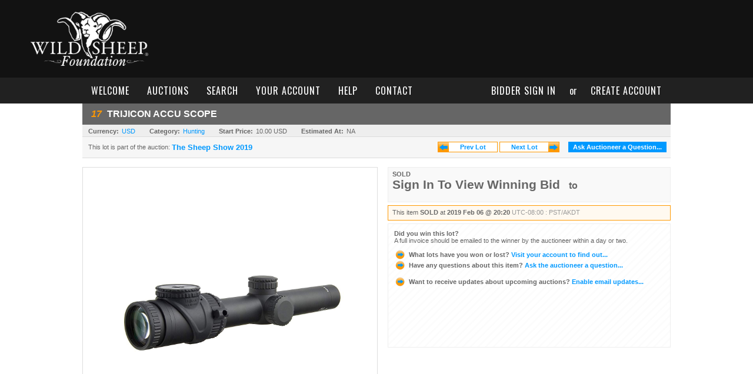

--- FILE ---
content_type: text/html; charset=utf-8
request_url: https://bid.wildsheepfoundation.org/TRIJICON-ACCU-SCOPE_i32362802
body_size: 18060
content:

<!DOCTYPE html PUBLIC "-//W3C//DTD XHTML 1.0 Transitional//EN" "http://www.w3.org/TR/xhtml1/DTD/xhtml1-transitional.dtd">
<html xmlns="http://www.w3.org/1999/xhtml" >
<head><meta name="viewport" content="width=device-width, initial-scale=1, minimum-scale=1, maximum-scale=1" /><link rel="shortcut icon" href="https://wsf.onlinehuntingauctions.com/s/41/graphics/favicon.ico" /><link rel="alternate" type="application/rss+xml" title="WSF World Headquarters Upcoming Auctions Feed" href="https://wsf.onlinehuntingauctions.com/feeds" /><script type="text/javascript">var relpath = "https://wsf.onlinehuntingauctions.com/";</script><link rel="stylesheet" type="text/css" href="https://wsf.onlinehuntingauctions.com/css/c.min.2601190053.css" /><link rel="stylesheet" type="text/css" href="https://wsf.onlinehuntingauctions.com/s/41/css/s.min.2601190053.css" /><script type="text/javascript" src="https://wsf.onlinehuntingauctions.com/js/jquery-1.4.4.min.js"></script><script type="text/javascript" src="https://wsf.onlinehuntingauctions.com/js/c.min.2601190053.js"></script><link rel="stylesheet" type="text/css" href="css/jquery.thickbox.css" />
    <meta id="cphHead_metaDescription" name="description" content="TRIJICON ACCU SCOPE - Wild Sheep Foundation"></meta>
    <meta id="cphHead_metaKeywords" name="keywords" content="TRIJICON ACCU SCOPE, Wild Sheep Foundation, Reno, Nevada, United States, auction, item, lot"></meta>

    <link rel="stylesheet" type="text/css" href="css/jquery.jcarousel.css" />
    <link rel="stylesheet" type="text/css" href="css/jquery.jcarousel.skin.css" />
    <link rel="stylesheet" type="text/css" href="css/jquery.jqzoom.css" />
    <link rel="stylesheet" type="text/css" href="css/pages/item.5.css" />
    <link rel="stylesheet" type="text/css" href="css/lightbox.css" />

    <script src="js/jquery-1.6.min.js" type="text/javascript"></script>

    <script type="text/javascript" src="js/jquery.lightbox.js?show_linkback=false&amp;show_helper_text=false&amp;speed=200&amp;opacity=0.8"></script>
    <script type="text/javascript" src="js/jquery.jcarousel.2601190053.js"></script>
    <script type='text/javascript' src='js/jquery.jqzoom-core.2601190053.js'></script>
    <script type="text/javascript" src="js/pages/auction.2601190053.js"></script>
    <script type="text/javascript" src="js/pages/item.2601190053.js"></script>

    <script src="js/jquery-ui-1.11.3.min.js" type="text/javascript"></script>
    <link rel="stylesheet" type="text/css" href="css\jquery-ui-1.11.3.min.css"/>

    <link rel="canonical" href="https://www.onlinehuntingauctions.com/TRIJICON-ACCU-SCOPE_i32362802" />

    <style type="text/css">
        /*Jquery UI MyAgent CSS*/
        .ui-dialog{
            font-size: 12px;
            text-align:left;
        }
        .ui-dialog input[type=text]{
            width:420px;
        }
        .lblTitle{
            margin-top:7px;
            margin-bottom:2px;
            display:block;
        }
        .lblInfo {
            font-weight: normal;
            display:block;
        }
        .lblError {
            color:red;
            font-weight: normal;
            margin: 5px 0;
            display: block;
        }
        
        .buttons {
            text-align: center;
            margin-top:5px;
        }
        .buttons input{
            margin:5px 25px;
            width:80px;
        }
        #AuctionButlerTitle {
            text-align:center;
            border: 1px rgb(204, 204, 204) solid;
            padding: 5px 5px 10px 5px;
        }
        #AuctionButlerTitle span{
            font-size: 14px;
        }
        #AuctionButlerTitle img{
            vertical-align:middle;
        }
        #manageAuctionButler{
            text-decoration:none;
            color:#09f;
        }
        #manageAuctionButler:hover{
            color:#f90;
        }
        #CreateSavedSearch{
            color:#fff;
            background-color:rgb(0, 166, 81);
            cursor:pointer;
            padding: 0 55px;
            text-decoration:none;
            font-family:sans-serif;
            font-weight:bold;
            font-size:small;
            display:inline-block;
            height: 15px;
            border: solid 1px #ccc;
            border-left:none;
            padding-bottom: 7px;
            padding-top: 9px;
            margin-left: 1px;
        }
        .imgQuestion{
            margin-top: -47px;
            margin-left: 200px;
            float: left;
            cursor:help;
        }

        .p_item-buynow {
            clear: both;
            margin: 0 5px;
            padding: 1em 1.5em;
            border: solid 1px #F90;
            background-color: #FFF9F0;
            color: #666;
            text-align: left;
        }
        .p_item-buynow a {
            background: red;
            color: white;
            padding: 0.6em 1.2em 0.5em;
            margin-top: -0.3em;
            float: right;
            cursor: pointer;
            margin-left: 1em;
            border: 1px solid #999;
            border-radius: 0.2em;
            text-decoration: none;
            font-size: 1.4em;
        }
        .p_item-buynow-quantity {
            font-size: 0.8em;
            font-weight: normal;
        }
        .p_item-buynow-quantity::before {
            content: "x";
            display: inline-block;
            margin: 0 0.25em 0 0.5em;
        }
        .gridView {
            margin: 10px;
            color: #666;
            font-size: 8pt;
            font-weight: normal;
            text-align: right;
            margin-left: 10px;
        }
        .gridView tr td {
            padding: 1px 0px !important;
        }
        .datainfo tr th {
            border-bottom: solid 1px #EEE;
            color: #666;
            font-weight: bold;
            font-size: 8pt;
        }
        .left-padding {
            padding-left: 15px !important;
        }
        .minor-left-padding {
            padding-left: 5px !important;
        }
        .no-right-padding {
            padding-right: 0px !important;
        }
    </style>

    <script type="text/javascript">
        var yt_element, yt_video, yt_videoId, yt_autoload_id;

        var auctionSessionID = "52358";

        var AdjacentItemConfig = new function () {
            this.auctionID = "34575";
            this.auctionSessionID = auctionSessionID;
            this.containerID = "item_sideinfo_nextprev";
            this.commonApiURL = lag.GetCommonApiURL(),
            this.itemCount = "1";
            this.itemID = "32362802";
            this.isMobile = false;
            this.mediaURL = "https://dygtyjqp7pi0m.cloudfront.net/";
            this.showLotNumber = "True";
        }

        var FilterConfig = new function () {
            this.auctionSessionID = auctionSessionID;
        }

        var SiteConfig = new function () {
            this.registrantID = "";
            this.siteID = "41";
        }

        //Initialize JQZoom
        function initJQZoom(){
            $("#jqzoom").jqzoom({zoomType:"standard", zoomWidth:479, zoomHeight: 305, xOffset:7, yOffset: -2, title:false });
        }

        function hideImageYoutubeVideoElements() {
            $("#item_media_main a").hide(); // image

            var videle = $("#item_media_main_video");
            videle[0].pause(); videle.hide();

            if (yt_element) {
                yt_video.pauseVideo();
                yt_element.hide();
            }
        }

        // function called when hover over thumbnail
        function hoverThumbnail(img_md_src, img_lg_src, i)
        {
            hideImageYoutubeVideoElements();

            $("#item_media_main img").attr("src", img_md_src);
            $("#item_media_main a").attr("href", img_lg_src).attr("data-i", i).show();

            //Reinitialize zqzoom on new image
            initJQZoom();
        }
        function hoverMediaThumbnail(url, isYoutube)
        {
            if (!url || !url.length) return;

            hideImageYoutubeVideoElements();

            if (isYoutube == 1) { //1 = youtube, 0 = video url, 2 = uploaded video
                if (yt_videoId != url) { // if not already loaded then load...
                    yt_videoId = url;

                    if (yt_element && yt_video) {
                        yt_video.loadVideoById(url);
                    }
                    else {
                        yt_element = $("#item_media_main .youtube");
                        yt_video = new YT.Player("youtube_player",
                            {
                                width: 250, height: 250, videoId: url,
                                playerVars: { modestbranding: true },
                                events: {
                                    'onReady': function (event) {
                                        yt_video.playVideo();
                                    },
                                    'onStateChange': function (state) {
                                        if (state.data === 0) { // video ended
                                            // restart (loop)
                                            yt_video.seekTo(0);
                                            yt_video.playVideo();
                                        }
                                    }
                                }
                            });
                    }
                }

                yt_element.show();
            }
            else {
                $("#item_media_main_video").attr('src', url).show()[0].play();
            }
        }
        // auto load first video (if it exists)
        function onYouTubeIframeAPIReady()
        {
            // make sure page loaded already
            $(function (){
                // use setTimeout 0 to queue function call after general initialization
                setTimeout(function() { hoverMediaThumbnail(yt_autoload_id, true); }, 1000);
            });
        }
        
        // on tab click change tab and details appropriately
        function changeDetailsTab(name)
        {
            $("#item_details_tabs li").removeClass("active");
            $("#item_details_info > span").css("display", "none");

            $("#item_details_tabs_" + name).addClass("active");
            $("#item_details_info_" + name).css("display", "block");
        }

        // on document ready
        $(function()
        {
            getAdjacentItems(AdjacentItemConfig);
            // show thumbnails section (before initializing carousel)
            // do this instead of just having it visible from the get go
            // because we want style to be applied first otherwise during
            // page load/render layout looks all goofy, and jumps around
            $("#item_media_thumbnails").css("display", "block");

            $("#plhMedia").css("display", "block");

            // initialize thumbnail carousel
            $("#item_media_thumbnails").jcarousel(
            {
                scroll: 1,
                visible: (10)
            });
            
            // initialize jqzoom (on main image)
            // if image src contains 'noimage' (eg. .../noimage_md.jpg) then don't add zoom capability
            var main_image = $("#item_media_main a img");
            if(main_image.attr("src").indexOf("noimage") < 0)
            {
                // a valid image exists so initialize jqzoom on the image
                initJQZoom();
            }
            else
            {
                // a valid image does NOT exist, remove the href for the link on the main image
                $("#item_media_main a").removeAttr("href");
            }

            // click main image to get zoom via thumbnail lightbox event
            $("#item_media_main a").click(function() {
                var i = $(this).attr("data-i");
                $("a.item_media_thumbnail_" + i).trigger("click");
            });

            // show itemsbar
            $(".item_groupbar").show("slow", function(){ $(".item_groupbar .tag").show(); });
            
            // setup find lot number events
            $("#txtFindLot").click(function(e){ this.select(); });
            $("#txtFindLot").keypress(function(e)
            {
                var keyCode = (window.Event)? e.which : e.keyCode;
                if(keyCode==13)
                {
                    FindLot(this.value, null, 52358, 50);
                    return false;
                }
            });
            $("#btnFindLot").click(function()
            {
                FindLot($("#txtFindLot").val(), null, 52358, 50);
            });
            
            // setup search items via keywords events
            $("#txtSearch").click(function(e){ this.select(); });
            $("#txtSearch").keypress(function(e)
            {
                var keyCode = (window.Event)? e.which : e.keyCode;
                if(keyCode==13)
                {
                    SearchItems("https://wsf.onlinehuntingauctions.com/The-Sheep-Show-2019_as52358", "50", "null", $("#txtSearch").val(), $("#ddlSearchCategories").val(), "null", "null", $("#cphBody_ddlSortOrder").val());
                    return false;
                }
            });

            // Load category dropdown list
            getCategoryFilter(FilterConfig);

            function itempage_search() {
                SearchItems(
                    "https://wsf.onlinehuntingauctions.com/The-Sheep-Show-2019_as52358", "50", "null",
                    $("#txtSearch").val(), $("#ddlSearchCategories").val(), "null", "null", $("#cphBody_ddlSortOrder").val());
            }
            $("#btnSearch").click(itempage_search);
            $("#ddlSearchCategories,#cphBody_ddlSortOrder").change(itempage_search);
            
            // setup sort ordering
            $("#cphBody_ddlSortOrder").change(function()
            {
                SortItems("https://wsf.onlinehuntingauctions.com/The-Sheep-Show-2019_as52358", "50", "null", $("#txtSearch").val(), $("#ddlSearchCategories").val(), "null", "null", $("#cphBody_ddlSortOrder").val());
            });

            //If user is logged in load 
            if("".length > 0){
                //Initialize the savedsearch dialog
                $("#Dialog").dialog({ autoOpen: false, resizable: false, width: 450, modal: true });
                $("#Dialog").dialog('option', 'title', 'Auction Butler');

                var SavedSearch = new function () {
                    this.CategoryID = "900000";
                    this.SSID = null;
                    this.MyAgentEnabled = 0;
                }

                var Filters = new function () {
                    this.categoryID = SavedSearch.CategoryID;
                    this.yearID = null;
                    this.auctionSessionTypeID = null;   
                    this.countryLocationID = null;
                    this.auctioneerID = null;
                }

                var SearchConfig = new function () {
                    this.keywords = removeStopWords(removeIllegalChars("TRIJICON ACCU SCOPE"));
                    this.exactKeywords = null;
                    this.isCurrent = 1;
                    this.exactKeywords = 0;
                }

                var savedSearchName = "";
                var btnMyAgentEnabled = "Added To List";
                var btnMyAgentDisabled = "Add To My List";

                $("#btnSubmit").click(function () {
                    $("#Dialog").dialog('close');
                    
                    promptKeywords = removeStopWords(removeIllegalChars($("#txtKeywords").val()));
                    if (promptKeywords.length > 0) {
                        SearchConfig.keywords = promptKeywords;
                        var savedSearchName = generateSavedSearchName("Hunting", SearchConfig.keywords, SearchConfig.exactKeywords).substr(0,150);
                        if(saveSearch(savedSearchName, SavedSearch.SSID, 1, SearchConfig, Filters, SiteConfig, true)){
                            $("#CreateSavedSearch").text(btnMyAgentEnabled);
                            loadSavedSearch();
                        }
                    }
                });

                $("#btnCancel").click( function () {
                    $("#Dialog").dialog('close');
                });

                $("#txtKeywords").keypress(function(e) {
                    if(e.which == 13) {
                        $("#btnSubmit").click();
                    }else{
                        var regex = new RegExp("^[a-zA-Z0-9 :,]+$");
                        var str = String.fromCharCode(!e.charCode ? e.which : e.charCode);
                        if (regex.test(str))
                            return true;
                        else{
                            e.preventDefault();
                            return false;
                        }
                    }
                });

                $("#CreateSavedSearch").click (function () {
                    loadSavedSearch();

                    //If myagent is disabled, check if it exists. If it does, enabled. else, create
                    if (SavedSearch.SSID != null && SavedSearch.MyAgentEnabled == 1) {
                        if(saveSearch(savedSearchName, SavedSearch.SSID, 0, SearchConfig, Filters, SiteConfig, true, false)){
                            $("#CreateSavedSearch").text(btnMyAgentDisabled);
                            SavedSearch.MyAgentEnabled == 0;
                        }
                    }
                    else {
                        if (!$("#Dialog").dialog('isOpen')) {
                            $("#lblCategory").text("Hunting");
                            $("#txtKeywords").val(SearchConfig.keywords);

                            $("#Dialog").dialog('open');
                        }
                    }
                });	    

                function loadSavedSearch(){
                    var arrSavedSearch = loadSavedSearchesItemPage("41", "");
                    if (arrSavedSearch && arrSavedSearch.length) {
                        $.each(arrSavedSearch, function(index, ssVal) {
                            //if the new generated savedsearch keywords and categoryid match an existing savedsearch then savedsearch is enabled.
                            if(ssVal.SearchKeywords == SearchConfig.keywords){
                                //Existing Saved Search was found. populate existing values
                                SavedSearch.SSID = ssVal.SSID;
                                SavedSearch.MyAgentEnabled = ssVal.MyAgentEnabled;
                                SearchConfig.keywords = ssVal.SearchKeywords;
                                Filters.yearID = ssVal.SearchYearID;
                                Filters.auctionSessionTypeID = ssVal.SearchAuctionSessionID;
                                Filters.countryLocationID = ssVal.SearchLocationID;
                                Filters.auctioneerID = ssVal.SearchAuctioneerID;
                                return false;//break loop
                            }
                        });
                    }
                }

                $("#CreateSavedSearch").removeAttr("href");
            }

            $("#ItemNotificationHelpDialog").dialog({ autoOpen: false, resizable: false, width: 450, modal: true });
            $("#ItemNotificationHelpDialog").dialog('option', 'title', 'Lot Closing Notification Information');

            $("#btnClose").click( function () {
                $("#ItemNotificationHelpDialog").dialog('close');
            });

            $(".imgQuestion").click(function(){
                $("#ItemNotificationHelpDialog").dialog('open');
            });

            $("#linkItemSubSettings").attr("href", "account/profile.aspx?m=2&itn=1&returl=" + window.location.href);
        });
    </script>
    <style type="text/css">
        .auction_session_search input[type='text'] { margin-right:3px; }
        .auction_session_search div { margin-bottom:5px; }
        .auction_session_search div:last-child { margin-bottom:0px; }
        .auction_session_search .boxlink { height:22px; padding:4px; font-size:11px; vertical-align:top; }
        .auction_session_search #btnFindLot { width:150px; }
        .auction_session_search #btnSearch { width:79px; }
        .auction_session_search #txtFindLot { width:49px; height:18px; padding:0px 1px; }
        .auction_session_search #txtSearch { width:120px; height:18px; padding:0px 1px; }
        .auction_session_search #ddlSearchCategories { width:208px; }
        .auction_session_search #cphBody_ddlSortOrder { width:208px; margin:5px 0px; }

        a#lightbox-caption-title {
            display: block;
            text-decoration: none !important;
        }
        a#lightbox-caption-title:hover {
            color: #09f !important;
        }
        a#lightbox-caption-title:hover::after {
            background-color: #09f;
        }
        a#lightbox-caption-title::after {
            display: block;
            content: "OPEN FULL SIZE VERSION IN NEW WINDOW";
            margin: .5em .25em 0;
            padding: 0 .25em;
            border-radius: .25em;
            color: #fff;
            background-color: #999;
            font-size: 1.25em;
            text-align: center;
        }
        #item_media_main a, #item_media_main img, .jqZoomPup, #item_media_thumbnails a
        { cursor: pointer; cursor: -webkit-zoom-in; cursor: -moz-zoom-in; cursor: zoom-in; }
        
        .otherdetailsbox {
            margin-top: 15px;
            color: #333;
            background-color: #fff;
            min-height: unset;
            border: .25em solid #f90;
            border-left-width: 2.5em;
            padding: .75em 1em;
            font-size: 1.1em;
            line-height: 1.3;
            font-weight: bold;
        }
        .otherdetailsbox::before {
            content: '';
            float: left;
            background-image: url('graphics/icons/info-circle.png');
            background-repeat: no-repeat;
            background-position: 0 0;
            width: 3em;
            height: 3em;
            margin-left: -3em;
            margin-top: -.5em;
            z-index: 100;
        }

        .p_item-lotassoc {
            display: block;
            border-color: green;
        }

        .itempage-orderindexnum {
            display: inline-block;
            transform: translateY(-0.1em);
            margin-right: 0.5em;
            padding: 0.2em 0.4em;
            border-radius: 0.5em;
            background-color: #666;
            color: #fff;
            font-size: 0.7em;
            font-weight: normal;
        }
        .itempage-orderindexnum::before {
            content: 'SEQ#';
            display: inline-block;
            margin-right: 0.3em;
        }
        .divAuctionMedia{
            max-height: 55px;
        }
    </style>
    <!--[if lte IE 7]>
    <style type="text/css">
        .auction_session_search #btnFindLot { width:150px; }
        .auction_session_search #btnSearch { width:79px; }
    </style>
    <![endif]-->
    
<!--GAnalytics--><script async src='https://www.googletagmanager.com/gtag/js?id=UA-7438559-37&l=gatagDataLayer'></script>
<script>window.gatagDataLayer=window.gatagDataLayer||[]; function gatag(){gatagDataLayer.push(arguments);} gatag('js',new Date());
gatag('set', 'linker', {'domains':[
'wildsheepfoundation.org','liveauctiongroup.com',]});gatag('set', 'linker', {'accept_incoming': true});
gatag('config', 'UA-7438559-37');
gatag('event', 'ViewItem', {'event_category':'www'});</script>
<meta property="og:site_name" content="WSF World Headquarters"></meta><meta property="og:image" content="https://dygtyjqp7pi0m.cloudfront.net/i/34575/32362802_1.jpg?v=8D68CB3BC95C370"></meta><title>
	TRIJICON ACCU SCOPE - WSF World Headquarters
</title></head>
<body>
    <form method="post" action="./TRIJICON-ACCU-SCOPE_i32362802?i=32362802" id="frmMainMaster">
<div class="aspNetHidden">
<input type="hidden" name="__VIEWSTATE" id="__VIEWSTATE" value="lKdnpJ66RA46RHLtlkY+sV6VKrtVUiggu0LhtMkD5Nb97Md+FLSWIBk2S/xiot005GRc3Wh88W9biTJzNTXoJeF1ugYzUtoF0h8p8r7h6gq9ZM+AC+ENU3katwP3mjhjMFXonw==" />
</div>


<script type="text/javascript">
//<![CDATA[
function htip_show(e, htipID, offset) { $(htipID).stop(true,true).css({left:e.pageX-offset,top:e.pageY+10}).animate({opacity:'show'}, 'slow'); }function htip_hide(htipID) { $(htipID).hide(); }//]]>
</script>

<div class="aspNetHidden">

	<input type="hidden" name="__VIEWSTATEGENERATOR" id="__VIEWSTATEGENERATOR" value="6AB857A9" />
	<input type="hidden" name="__EVENTVALIDATION" id="__EVENTVALIDATION" value="zVAMw6S7jXv1vfnqzy0IwDNvJU55QwM5NyFJuT4qznMEi3CZ4J2KvfnK59OIA8/zO52128TVKtUBysLbGK+f5Qlf+v8PXQpCGB19LQv2H2i51lwmkHPJcqpxsXHPe+jU1GjgxIt2NiFMEJbdYXJfvqP6S7WTV7m/VOXxVhR7x3C2YCd7hq5cpW0DZI/w1ZHmk4uLuDYlLSztn6c3+T9yP/xoXqrWFqgj5w1bf/2P1eBkwVixbS9x9ZpAgR+84KMPjh57FIk10VdaHUJfNUHDyt7RwLiGUcPSQgWU41jbOR09Gt09fDhVUJvGc9q5qz1LnT3VJ4L8mmV5LJb32Du69FkVwCQ=" />
</div>
    <div class="s41headercontainer">
        <div id="header">
            <a id="header_logo" href="http://wsf.onlinehuntingauctions.com/"><img src="https://wsf.onlinehuntingauctions.com/s/41/graphics/logo.png" alt="WSF World Headquarters" /></a>
            <ul class="s-header-nav" style="display:none;">
                <li>
                    <a href="https://www.wildsheepfoundation.org/mission-and-programs">MISSION &amp; PROGRAMS</a>
                    <ul>
                        <li>
                            <a href="https://www.wildsheepfoundation.org/mission-and-programs/conservation-programs">CONSERVATION PROGRAMS</a>
                        </li>
                        <li>
                            <a href="https://www.wildsheepfoundation.org/mission-and-programs/youth-programs">EDUCATION PROGRAMS</a>
                        </li>
                        <li>
                            <a href="https://www.wildsheepfoundation.org/mission-and-programs/advocacy">Advocacy</a>
                        </li>
                        <li>
                            <a href="https://www.wildsheepfoundation.org/mission-and-programs/mission-funding">FUNDING OUR MISSION</a>
                        </li>
                        <li>
                            <a href="https://www.wildsheepfoundation.org/mission-and-programs/annual-report">ANNUAL REPORTS</a>
                        </li>
                        <li>
                            <a href="https://www.wildsheepfoundation.org/awards-landing">AWARDS</a>
                        </li>
                        <li>
                            <a href="https://www.wildsheepfoundation.org/awards/conservation-awards">Conservation Awards</a>
                        </li>
                        <li>
                            <a href="https://www.wildsheepfoundation.org/awards/hunting/north-american-awards">Hunting Awards - NA</a>
                        </li>
                        <li>
                            <a href="https://www.wildsheepfoundation.org/awards/hunting/international-awards">Hunting Awards - Int'l </a>
                        </li>
                        <li>
                            <a href="https://www.wildsheepfoundation.org/awards">Hunt Report form</a>
                        </li>
                        <li>
                            <a href="https://www.wildsheepfoundation.org/blog">NEWS</a>
                        </li>
                        <li>
                            <a href="https://www.wildsheepfoundation.org/podcasts">Podcasts</a>
                        </li>
                        <li>
                            <a href="https://www.wildsheepfoundation.org/mission-and-programs/diseaseandseparation">Disease &amp; Separation</a>
                        </li>
                        <li>
                            <a href="https://www.wildsheepfoundation.org/mission-and-programs/wildlife-for-the-21st-century-volvi">Wildlife for the 21st Century</a>
                        </li>
                    </ul>
                </li>
                <li>
                    <a href="https://www.wildsheepfoundation.org/memberships/join-or-renew">JOIN/RENEW</a>
                </li>
                <li>
                    <a href="https://www.wildsheepfoundation.org/support">SUPPORT</a>
                    <ul>
                        <li>
                            <a href="https://www.wildsheepfoundation.org/support/donate">Donate Now</a>
                        </li>
                        <li>
                            <a href="https://www.wildsheepfoundation.org/support/giving-societies">Giving Societies</a>
                        </li>
                        <li>
                            <a href="http://wildsheepfoundation.planningyourlegacy.org/      ">Planned Giving</a>
                        </li>
                        <li>
                            <a href="https://www.wildsheepfoundation.org/memberships">Membership</a>
                        </li>
                        <li>
                            <a href="https://www.wildsheepfoundation.org/memberships/chapters-and-affiliates">Chapters &amp; Affiliates</a>
                        </li>
                        <li>
                            <a href="https://www.wildsheepfoundation.org/memberships/less-1-club">&lt;1 CLUB</a>
                        </li>
                        <li>
                            <a href="https://www.wildsheepfoundation.org/memberships/less-1-iclub">&lt;1 iCLUB</a>
                        </li>
                        <li>
                            <a href="https://www.wildsheepfoundation.org/support/endowment">Endowment</a>
                        </li>
                        <li>
                            <a href="https://www.wildsheepfoundation.org/support/take-one-put-one-back">TAKE ONE - PUT ONE BACK</a>
                        </li>
                        <li>
                            <a href="https://www.wildsheepfoundation.org/support/documents-and-resources">DOCUMENTS &amp; RESOURCES</a>
                        </li>
                    </ul>
                </li>
                <li>
                    <a href="https://www.wildsheepfoundation.org/convention">CONVENTION</a>
                    <ul>
                        <li>
                            <a href="https://www.wildsheepfoundation.org/convention/attendee-registration/">Attendee Registration</a>
                        </li>
                        <li>
                            <a href="https://www.wildsheepfoundation.org/convention/exhibitors">Exhibitors</a>
                        </li>
                        <li>
                            <a href="https://www.wildsheepfoundation.org/convention/auction-catalog">Auctions &amp; Raffles</a>
                        </li>
                        <li>
                            <a href="https://www.wildsheepfoundation.org/convention/sponsors">2020 Sponsors</a>
                        </li>
                        <li>
                            <a href="https://www.wildsheepfoundation.org/photo-contest">Photo Contest </a>
                        </li>
                        <li>
                            <a href="https://www.wildsheepfoundation.org/convention/sponsorship-opportunities/">Sponsorship Opportunities</a>
                        </li>
                        <li>
                            <a href="https://www.wildsheepfoundation.org/2020-awards-presentation">Convention Videos</a>
                        </li>
                    </ul>
                </li>
                <li>
                    <a href="https://www.wildsheepfoundation.org/events">EVENTS</a>
                </li>
                <li>
                    <a href="https://www.wildsheepfoundation.org/about">ABOUT</a>
                    <ul>
                        <li>
                            <a href="https://www.wildsheepfoundation.org/about/hisotry">WSF HISTORY</a>
                        </li>
                        <li>
                            <a href="https://www.wildsheepfoundation.org/about/faqs">FAQs</a>
                        </li>
                        <li>
                            <a href="https://www.wildsheepfoundation.org/about/staff">STAFF</a>
                        </li>
                        <li>
                            <a href="https://www.wildsheepfoundation.org/about/board-of-directors">BOARD OF DIRECTORS</a>
                        </li>
                        <li>
                            <a href="https://www.wildsheepfoundation.org/about/board-of-trustees">BOARD OF TRUSTEES</a>
                        </li>
                        <li>
                            <a href="https://www.wildsheepfoundation.org/about/praboard">PRA BOARD</a>
                        </li>
                        <li>
                            <a href="https://www.wildsheepfoundation.org/about/committees">FY 20-21 COMMITTEES</a>
                        </li>
                        <li>
                            <a href="https://www.wildsheepfoundation.org/about/policies">BYLAWS &amp; POLICIES</a>
                        </li>
                        <li>
                            <a href="https://www.wildsheepfoundation.org/wild-sheep-magazine">Wild Sheep Magazine</a>
                        </li>
                        <li>
                            <a href="https://www.wildsheepfoundation.org/about/documents-and-media">DOCUMENTS AND MEDIA</a>
                        </li>
                    </ul>
                </li>
                <li>
                    <a href="https://www.wildsheepfoundation.org/shop">SHOP</a>
                </li>
            </ul>
            <div style="clear: both;"></div>
		</div>
        <div id="mainmenu">
            <div class="mcontainer">
			<span class="login">
				<a id="lnkLogin" href="https://wsf.onlinehuntingauctions.com/login.aspx?returnurl=https%3a%2f%2fbid.wildsheepfoundation.org%2fitem.aspx%3fi%3d32362802">bidder sign in</a>
					&nbsp;or&nbsp;
					<a id="lnkRegister" href="https://wsf.onlinehuntingauctions.com/register.aspx?returnurl=https%3a%2f%2fbid.wildsheepfoundation.org%2fitem.aspx%3fi%3d32362802">create account</a>
				
			</span>
			<a href="https://wsf.onlinehuntingauctions.com/" class="sepR">welcome</a><a href="https://wsf.onlinehuntingauctions.com/auctionlist.aspx" class="sepR">auctions</a><a href="https://wsf.onlinehuntingauctions.com/search.aspx" class="sepR">search</a><a href="https://wsf.onlinehuntingauctions.com/account/" class="sepR">your account</a><a href="https://wsf.onlinehuntingauctions.com/help.aspx" class="sepR">help</a><a href="https://wsf.onlinehuntingauctions.com/contact.aspx">contact</a>
            </div>
		</div>
    </div>
    <div id="master" class="mcontainer">
		<div id="content">
			
    <div id="p_item" class="p_page_content" itemscope itemtype="http://schema.org/Product">
    <h2 class="breadcrumbs">
        <b>LOT</b>
        <a id="cphBody_hlBreadcrumb_AuctioneerName"></a>&nbsp;&nbsp;/&nbsp;
        <a id="cphBody_hlBreadcrumb_AuctionTitle" title="The Sheep Show 2019" onclick="lag.EmitAnalytics(&#39;ClickAuctionFromItem&#39;)" href="https://wsf.onlinehuntingauctions.com/The-Sheep-Show-2019_as52358">The Sheep Show 2019</a>&nbsp;&nbsp;/&nbsp;
        <a id="cphBody_hlBreadcrumb_ItemTitle" title="TRIJICON ACCU SCOPE" itemprop="url" href="https://wsf.onlinehuntingauctions.com/TRIJICON-ACCU-SCOPE_i32362802">TRIJICON ACCU SCOPE</a>
    </h2>

    
    
    <div id="cphBody_pnlMain">
	
        <div class="pageheading">
            
            <i>17</i>
            <h1 itemprop="name">TRIJICON ACCU SCOPE</h1>
        </div>

        <div class="pageheadingsub">
            <span class="part"><b>Currency:</b><a id="cphBody_hlSubBar_AuctionCurrency" title="Search for items under currency: USD" href="http://www.google.com/finance?q=CURRENCY:USD" target="_blank">USD</a></span>
            <span class="part"><b>Category:</b><a id="cphBody_hlSubBar_ItemCategory" title="Search for items under category: Hunting" href="search.aspx?ca=900000">Hunting</a></span>
            <span class="part"><b>Start Price:</b>10.00 USD</span>
            <span id="cphBody_spanEstimates" class="part"><b>Estimated At:</b>NA</span>
        </div>

        <div class="cmain">
            <div id="item_media_container">
                <div id="item_media_main">
                    <a href="https://dygtyjqp7pi0m.cloudfront.net/i/34575/32362802_1.jpg?v=8D68CB3BC95C370" data-i="1" id="jqzoom"><img class="p-item-media-main-image" itemprop="image" src="https://dygtyjqp7pi0m.cloudfront.net/i/34575/32362802_1.jpg?v=8D68CB3BC95C370" alt="TRIJICON ACCU SCOPE" /></a>
                    <div class="youtube" style="display:none"><div id="youtube_player"></div></div>
                    <video id="item_media_main_video" style="display:none;width:100%;height:100%;background:#000;" controls loop></video>
                </div>
                <ul id="item_media_thumbnails" class="jcarousel-skin-simple" style="display:none;"><li><a class='item_media_thumbnail_1' href="https://dygtyjqp7pi0m.cloudfront.net/i/34575/32362802_1.jpg?v=8D68CB3BC95C370" onmouseover="hoverThumbnail('https://dygtyjqp7pi0m.cloudfront.net/i/34575/32362802_1.jpg?v=8D68CB3BC95C370','https://dygtyjqp7pi0m.cloudfront.net/i/34575/32362802_1.jpg?v=8D68CB3BC95C370', 1);" rel="lightbox-thumbnails" title="17 - TRIJICON ACCU SCOPE"><img src="https://dygtyjqp7pi0m.cloudfront.net/i/34575/32362802_1s.jpg?v=8D68CB3BC95C370" alt="Image 1 : TRIJICON ACCU SCOPE" /></a></li></ul>
            </div> 

            

<div id="item_bidding" itemprop="offers" itemscope itemtype="http://schema.org/Offer">
    

    
    
    

    

    
    
    
        <div id="item_bidding_currentbid">
            <span id="cphBody_cItemBidInfo_lblBidding_Reserve" class="reserve"></span>
            <b class="leadin">SOLD</b><br />
            
            

            <span class="currentbidinfo">
                <span id="cphBody_cItemBidInfo_lblBidding_CurrentBid" class="amount" itemprop="price">Sign In To View Winning Bid</span><span id="cphBody_cItemBidInfo_lblBidding_CurrentBid_Currency" class="currency" itemprop="priceCurrency"></span><span id="cphBody_cItemBidInfo_lblBidding_CurrentBid_Quantity" class="quantity"></span><span id="cphBody_cItemBidInfo_lblBidding_CurrentBid_LeadText" class="leadtext"><small>to</small> </span><span id="cphBody_cItemBidInfo_lblBidding_CurrentBid_Username" class="username"></span><span id="cphBody_cItemBidInfo_lblBidding_CurrentBid_PaddleNumber" class="paddlenumber"></span>
            </span>
        </div>
    

    

    
    
    

    
    
    
    
    
    

    
        <span itemprop="availability" content="https://schema.org/Discontinued"></span>
        <div id="item_bidding_over_date">
            <span id="cphBody_cItemBidInfo_lblBidding_Over_Prefix">This item&nbsp;</span><span id="cphBody_cItemBidInfo_lblBidding_Over_SoldStatus" class="soldstatus">SOLD</span><span id="cphBody_cItemBidInfo_lblBidding_Over_Date_LeadIn"> at </span><span id="cphBody_cItemBidInfo_lblBidding_Over_Date" class="date">2019 Feb 06 @ 20:20</span><span id="cphBody_cItemBidInfo_lblBidding_Over_TimeZone" class="timezone">UTC-08:00 : PST/AKDT</span>
        </div>
        <div id="item_bidding_over">
            <div id="cphBody_cItemBidInfo_pnlBidding_Over_WhoWon">
		
                <b>Did you win this lot?</b><br />
                <span class="itembidinfo_invoiceWillEmail">A full invoice should be emailed to the winner by the auctioneer within a day or two.</span>
            
	</div>

            <div>
                <a href="https://wsf.onlinehuntingauctions.com/account/items.aspx?m=3&amp;as=52358" title="Your Account">
                    <img src="https://wsf.onlinehuntingauctions.com/graphics/icons/go.gif" class="small" alt="" />
                    <span class="gray">What lots have you won or lost?</span>
                    Visit your account to find out...
                </a>
                <br />
                <a href="https://wsf.onlinehuntingauctions.com/auctioneercontact.aspx?a=34575&amp;i=32362802&amp;TB_iframe=true&amp;height=420&amp;width=600&amp;modal=true" class="thickbox" title="Ask Question">
                    <img src="https://wsf.onlinehuntingauctions.com/graphics/icons/go.gif" class="small" alt="" />
                    <span class="gray">Have any questions about this item?</span>
                    Ask the auctioneer a question...
                </a>
                
            </div>

            
            
            <div>
                <a href="https://wsf.onlinehuntingauctions.com/account/profile.aspx?m=2" title="Subscription Settings">
                    <img src="https://wsf.onlinehuntingauctions.com/graphics/icons/go.gif" class="small" alt="" />
                    <span class="gray">Want to receive updates about upcoming auctions?</span>
                    Enable email updates...
                </a>
                
            </div>
        </div>
    
</div>
<script type="text/javascript" src="https://wsf.onlinehuntingauctions.com/js/controls/ItemBidInfo.231220.js"></script>
<script type="text/javascript">itembidinfo.Initialize(32362802, -219323120, 1, 10, 0);</script>

            
            

            
                <div class="infobox otherdetailsbox"><span id="cphBody_litOtherDetails" class="contentblock">During the week of February 4th-10th  you will be able to contact Auction Support at 406-404-8765.</span></div>
            

            <div style="margin-top:15px;">
                

<style type="text/css">
	.mediaItem{
		display: block;
		text-align: left;
		margin-left: 30px;
	}	
	.docItem{
		display: block;
		text-align: left;
		margin-left: 30px;
	}

	.hyperLinkText{
		line-height: 33px;
		vertical-align: bottom;
		display: inline-block; 
		text-decoration: none;
	}
	.divAuctionMedia{
        overflow: hidden;
		transition: max-height 300ms;
		min-height: 0px !important;
		margin-bottom: 0px;
    }
	.open {
		max-height: max-content;
	}
	
</style>

<script type="text/javascript">
    $(document).ready(function () {
        var b = $(".mediaDocumentToggleButton");
		var w = $(".divAuctionMediaID");
        var eleToChangeButtonText = $(".mediaDocumentContent .mediaDocumentToggleButton, .mediaDocumentContent span.ui-btn-inner.ui-btn-corner-all")

		b.click(function (e) {
			e.preventDefault();
			w.toggleClass("open"); /* <-- toggle the application of the open class on click */

			e.currentTarget.innerHTML = w.hasClass("open") ? "Show less..." : "Show more..."; /* <-- change the button text based on the class */
			if (eleToChangeButtonText) {
                eleToChangeButtonText[0].innerText = e.currentTarget.innerHTML;
			}
                
			return false;
        });
	});

	function toggleMediaContent(e) {
		var w = $("#divAuctionMedia");

		e.preventDefault();

		w.toggle();
	}
</script>




            </div>
            

            

            <ul id="item_details_tabs" class="tabs">
                <li id="item_details_tabs_description" class="active"><a onclick="changeDetailsTab('description');" title="Description">Lot Description</a></li>
                <li id="item_details_tabs_preview"><a onclick="changeDetailsTab('preview');" title="Location &amp; Preview">Location &amp; Preview</a></li>
                <li id="item_details_tabs_taxes"><a onclick="changeDetailsTab('taxes');" title="Taxes &amp; Fees">BP, Taxes &amp; Fees</a></li>
                <li id="item_details_tabs_shippay"><a onclick="changeDetailsTab('shippay');" title="Shipping &amp; Payment">Shipping &amp; Payment</a></li>
                <li id="item_details_tabs_terms"><a onclick="changeDetailsTab('terms');" title="Terms">Terms</a></li>
            </ul>
            <div id="item_details_info">
                <span id="item_details_info_description" itemprop="description">
                    <span id="cphBody_cbItemDescription" class="contentblock">WE-17<br />TRIJICON ACCU SCOPE<br />Trijicon, Inc<br />Ryan Wood<br />P: 248.960.7700<br />E: rwood@trijicon.com<br />W: truijicon.com <br />DONATION: The Trijicon AccuPoint 1-6x24 is going to be the scope that gives you that little extra magnification when you need it. After running your carbine all day at 1x you hit that stage where you have stop, breathe, and take that long shot. When you do, you’ll be glad you can dial it up to 6x. Whether the buck comes from the thick forest to your left or the cornfield to your right, you’ll have the confidence to take the shot. <br />When used at 6x the MOA (Minute of Angle) Crosshair reticle can be used as your personal BDC reticle. Set up your firearm and cartridge in a ballistic calculator and you know exactly where your holdovers should be with the 5 MOA spaced, 1.25 MOA dots. Or use the MOA reticle pattern to size and range your target. Use the fine dot fiber optic and crosshair to set up those critical shots.<br />Control the brightness of your fiber optic aiming point with the innovative illumination dial and have confidence with your shot placement in low light when the tritium kicks in. Use our 30mm rings or quick release mount to match your firearms platform.<br />Package Includes:<br />1 Trijicon Logo Sticker (PR15)<br />1 LENSPEN&#174; (TA56)<br />1 Set of Lenscaps<br />1 AccuPoint Manual<br />1 Warranty Card<br />Value: $1,400<br /></span>
                </span>
                <span id="item_details_info_preview" style="display:none;">
                    <b>Auction Location:</b><br />
                    Peppermill Resort Hotel, 2707 South Virginia Street, Reno, Nevada, 89502, United States
                    <br /><br />
                    <br />
                    <span id="cphBody_cbItemPreviewInfo" class="contentblock"></span>
                </span>
                <span id="item_details_info_taxes" style="display:none;">
                    <span id="cphBody_cbItemTaxes" class="contentblock"></span>
                    
                    
                            <b>Buyer's Premiums:</b>
                            <table class="datainfo">
                                <thead><tr><td>From (Incl.)</td><td>To (Excl.)</td><td>Premium</td></tr></thead>
                                <tbody>
                        
                            <tr>
                                <td>0.00</td>
                                <td>5,000.00</td>
                                <td>5%</td>
                            </tr>
                        
                            <tr>
                                <td>5,000.00</td>
                                <td>Infinite</td>
                                <td>250.00</td>
                            </tr>
                        
                                </tbody>
                            </table>
                        
                    
                    <br /><b>Additional Fees:</b>
                    <div>
		<table class="datainfo" cellspacing="0" rules="all" border="1" id="cphBody_gvFees" style="border-collapse:collapse;">
			<tr>
				<td>No data available.</td>
			</tr>
		</table>
	</div>
                </span>
                <span id="item_details_info_shippay" style="display:none;">
                    <b>Shipping Details:</b><br />
                    <span id="cphBody_cbItemShippingInfo" class="contentblock">Shipping Details:<br />Shipping arrangements and payments are to be made solely by the winning bidder with the shipper of their choice. WSF assumes no responsibility or liability of shipped items. No hard item merchandise will be delivered to buyers until WSF bank confirms full payment has been received. All hard merchandise may not be shipped until 30 days after the close of auction</span>
                    <br /><br />
                    <b>Payment Details:</b><br />
                    <span id="cphBody_cbItemPaymentInfo" class="contentblock">Payment Details:<br />TO BE ELIGIBLE TO BID ON AN ITEM A PREAUTHORIZATION 50% OF THE VALUE OF THOSE ITEM(S) WILL BE REQUIRED UNTIL THE CLOSE OF EACH NIGHTLY AUCTION. BIDDERS PAYING BY CREDIT CARD WILL BE CHARGED AN ADDITIONAL 3% ADMINISTRATION FEE. Attn: Special Permit Bidders: A 5% buyers premium will be added to the final bid price of each special permit sold. (Unless prohibited by state statute. Proceeds will be dedicated to WSF Conservation Initiatives.<br /><br /><br />BIDDER AUTHORIZES WSF TO CHARGE BIDDER’S CREDIT CARD FOR THE FULL AMOUNT OF EACH SUCCESSFUL BID PLACED BY BIDDER IMMEDIATELY UPON THE CLOSE OF EACH INDIVIDUAL SALE. No hard item merchandise will be delivered to buyers until WSF bank confirms full payment has been received. All sales are final. NO RETURNS OF MERCHANDISE WILL BE ACCEPTED. Bidders paying by credit card require prior approval and will be charged an additional 3% administration fee. No payments will under any circumstances be accepted from any third party not being a successful qualified Bidder. Bidders’ names and addresses to which the merchandise must be delivered may not be changed after date of sale. </span>
                    <br /><br />
                    
                </span>
                <span id="item_details_info_terms" style="display:none;"><span id="cphBody_cbItemTerms" class="contentblock">The Wild Sheep Foundation (WSF) is organized to benefit wild sheep by generating funds by auctioning items donated by individuals and/or companies. <br /><br />Any bid made at a WSF auction, whether in person at a live auction, by phone, online or at a silent auction, constitutes an unconditional offer to buy the item in question at the price bid. Unless a higher and subsequent bid is made, your bid creates a binding contract of purchase, obligates you to sign the bid ticket  or, in the case of a phone or online bid, authorizes the person who took the bid to sign on your behalf AND requires that the bid amount be paid prior to the close of the auction. In the event that the successful bid was made by phone or online, the bid price must be received before the close of the fifth business day after the close of the auction. For any purchase of more than $100,000, upon request, all issued check currently dated will not be deposited until the opening of the sixth business day after the close of the auction. <br /><br />Any failure of compliance with the provision above will result in the addition of any costs incurred because of non-compliance, plus the addition of interest at the rate of 1 per month, or portion thereof, that payment is late. Auction items must be paid for by the close of Convention. Payments will be taken at the auction payment table during the Ladies Luncheon, Life Member Breakfast, and all evening auctions. Payments can be made by cash, check, Visa, MasterCard, Discover and American Express. If the winner of an auction refuses to pay the winning bid price plus any premiums required, the item shall be offered to the next highest bidder for the price he/she bid. If the next highest bidder declines the item or if the second highest bidder is unknown, the President shall dispose of the item at his/her discretion.<br /><br />PERMIT BUYER’S PREMIUM: A 5% buyer’s premium will be added to the final bid price of some special permits/tags (unless prohibited by statute.) THESE ARE NOTED IN RED IN THE AUCTION DESCRIPTION. Proceeds will be dedicated to WSF Conservation Initiatives. If the winner of this item refuses to pay the premiums required, the item shall be offered to the next highest bidder for the price he/she bid. <br />*WSF strongly encourages Special Permit buyers to book with a licensed, registered guide/outfitter in the State, Province, Tribal Nation or Country he/she is hunting. Use of non-licensed guide/outfitters may be prohibited by law. It is the legal responsibility of the permit buyer/holder to familiarize themselves with, and abide by, the game, outfitting, guiding, firearm use/importation or other applicable laws in the State, Province or Country they are hunting. <br /><br />ONLINE BIDDING: All online bidders will be required to pay a 5% buyer’s premium with a $250 cap. <br />You will also be asked to provide the following information: Full Name, Email address, Address, Phone number, Credit card number, which an AVS is completed (Address Verification System) All purchases over the amount of $10,000 will require a call back from WSF Auction Team for verification. <br /><br />PAYING WITH CREDIT CARDS: PAYING BY CREDIT CARD WILL BE CHARGED AN ADDITIONAL 3% ADMINISTRATION FEE<br /><br />ABSENTEE BID FORM: If you are bidding on behalf of someone that is not in attendance, you will have to fill out an Absentee Bid Form which will be provided at the Auction Payment Table (left of stage) during the banquet auctions. <br /><br />FIREARMS: Before taking possession of your purchased firearm, the gun must be registered in compliance with all federal, state, and local firearms laws. To meet this compliance, WSF will ship the firearm, at the expense of the purchaser, from Headquarters to a Federal Firearms License (FFL) holder of your choice after convention. WSF cannot transfer any firearm at the Convention. <br /><br />WSF AUCTION ITEM POLICY: <br />All goods in the live and silent auctions and fund-raising areas have been acquired or obtained from third parties. The purchaser acknowledges that the goods have not been inspected by WSF, and is advised, in the case of firearms, knives, bullets, or other weapons to obtain a competent inspection and test of the goods before use. The goods sold in both the live and silent auctions are sold ‘’AS IS” with all faults and defects, and without any express or implied warranty on the part of WSF. WSF provides no warranties of fitness and expressly disclaims the same. WSF does not accept any liability or responsibility for any product, design, or use. Any written warranties on the goods delivered to the high bidder are those solely of the manufactures, and/or their agents, and shall be the sole liability and responsibility of the manufacturer.<br /><br />All services, hunts, or otherwise, in the live and silent auctions and fund-raising areas have been acquired for and are to be furnished by third parties and contain the same reservation set forth under “goods” above. No services in the live auction are to be or will be performed by WSF. WSF shall bear no responsibilities for the delivery or quality of any of the services, or for any loss or damages arising from or related to or connected with the performance or non-performance of such services. The purchaser also acknowledges that in the event that services are purchased, WSF cannot be responsible for or liable for any political unrest or instability that may occur outside the United States. WSF cannot be accountable for any injuries or damages that may arise there from. WSF reserves the right to add items to the auctions as additional donations become available. Only WSF exhibitors may solicit and/ or market to permit buyers or attendees on the expo or auction floor during our conventions. Solicitation by non-exhibitors violates WSF Exhibit policy and is prohibited.<br /><br /> LIVE AUCTION/BANQUET SILENT ITEM SCHEDULE/ PAYMENT/PICK-UP <br />Banquet Silent Auction Bidding begins Wednesday at 6:00 p.m. and ends Saturday at 8:00 p.m. (located in the Tuscany Ballroom of the Peppermill) . Any items left in the inventory, either unpaid or uncollected, will be taken back to WSF Headquarters and shipped at the purchaser’s expense. You can contact the business center located on ground level for Outgoing packages only, phone number 775.826.2121. <br />Live Auction Items may be picked up during the auctions with proof of payment. The Auction Volunteer Team will be available in the auction hall to assist you in obtaining your item. In addition, you can pick up your both Banquet Silent and the Live Auction items in the Tuscany Ballroom of the Peppermill at the conclusion of the live auction on Saturday night. Please have your receipt available. <br /><br />SILENT AUCTION ITEM SCHEDULE/PAYMENT/PICK-UP<br />Reno Convention Center -4590 S Virginia St, Reno, NV 89502 <br />Silent Auction results will be posted at the close of the auction in the Silent Auction Area and on the Online Hunting Auction web site. Bidding begins Thursday at 10:00 a.m. and ends Saturday at 2:30 p.m. Pick up can be made from 3:00 PM until 5:00 PM on Saturday. Any items left in the inventory, either unpaid or uncollected, will be taken back to WSF Headquarters and shipped at the purchaser’s expense. If you do not register your credit card with Online Auctions, you will not be able to pay on Saturday at the conclusion of the event. Your items will be returned to headquarters and you will be contacted to make payment for the item plus shipping costs.</span></span>
            </div>

            
        </div>
        
        <div class="cside">
            <div id="item_sideinfo_auction" class="sidebox sidebox_bg_gray">
                <span>This lot is part of the auction: <a id="cphBody_hlSideAuctionTitle" title="View: The Sheep Show 2019" onclick="lag.EmitAnalytics(&#39;ClickAuctionFromItem&#39;)" href="https://wsf.onlinehuntingauctions.com/The-Sheep-Show-2019_as52358">The Sheep Show 2019</a></span>
            
                <a id="cphBody_hlSideAuctionLink" title="View all items from auction: The Sheep Show 2019" class="boxlink" onclick="lag.EmitAnalytics(&#39;ClickAuctionFromItem&#39;);GoToPage(32362802, 52358, 0, true);return false;" style="font-size:11pt;">Back To Catalog Listing</a>
                <div class="stopper"></div>
            </div>

            <div class="sidebox sidebox_bg_gray p-item-markers">
                <div class="stopper"></div>
                <a class="boxlink" href="login.aspx?returnurl=https%3a%2f%2fbid.wildsheepfoundation.org%2fitem.aspx%3fi%3d32362802" title="Sign In to Bookmark Item"><img src="graphics/icons/bookmark_off.png" alt="" />Sign In to Bookmark Lot</a>
                

                
                
                
                <div class="stopper"></div>
            </div>
            
            <div id="item_sideinfo_auctionbutler" class="sidebox sidebox_bg_gray">
                <fieldset id="AuctionButlerTitle">
                    <legend>
                        &nbsp;
                        <img style="margin-top: -2px;" src="graphics\icons\butler-icon.png" alt="" width="16" height="16" />
                        The Auction Butler<a href="account/auctionbutler.aspx" id="manageAuctionButler"> [Manage]&nbsp;</a>
                    </legend>                        
                    <a id="CreateSavedSearch" class="saveSearch" href="login.aspx?returnurl=https%3a%2f%2fbid.wildsheepfoundation.org%2fitem.aspx%3fi%3d32362802">Add To My List</a>
                    <span id="auctionButler" style="display:inline"><input type="checkbox" id="toggleButler" data-size="medium" checked="checked" style="display:none;" /></span>
                </fieldset>
                <div class="stopper"></div>
            </div>
            <div class="sidebox sidebox_bg_gray sharewidget">
                <div id="cphBody_shareWidget" class="sharewidget-container">
		
                <div id='fb-root'></div>
                <div class='fb-share-button' data-width='50' data-layout='button' data-action='share' data-size='small'></div>
                <a href='https://twitter.com/share?ref_src=twsrc%5Etfw' class='twitter-share-button' data-show-count='false'>Tweet</a>
                <a class='sharewidget-native' onclick='navigator.share && navigator.share({title: document.title, url: document.location.href})'><img alt='Share' src='graphics/icons/share-widget.png' /></a>
                <a class='sharewidget-qr' onclick='sharewidget_open_qr()'><img src="graphics/qrCode.png" /></a>
                <div style='clear:both'></div>
                
	</div>
                <div class="stopper"></div>
            </div>
            
            
            
            
            <div id="cphBody_divFindLot" class="sidebox auction_session_search">
                <input type="text" id="txtFindLot" /><input type="button" id="btnFindLot" value="Search by Lot Number" class="boxlink" />
            </div>
            <div class="sidebox auction_session_search">
                <div>
                    <select name="ctl00$cphBody$ddlSortOrder" id="cphBody_ddlSortOrder">
		<option value="1">Sort by Lot/Sale Order Ascending</option>
		<option value="2">Sort by Lot/Sale Order Descending</option>
		<option value="3">Sort by Start Price Ascending</option>
		<option value="4">Sort by Start Price Descending</option>
		<option value="5">Sort by Estimates Ascending</option>
		<option value="6">Sort by Estimates Descending</option>
		<option value="7">Sort by Bid Amount Ascending</option>
		<option value="8">Sort by Bid Amount Descending</option>
		<option value="9">Sort by Bookmarks Ascending</option>
		<option value="10">Sort by Bookmarks Descending</option>
		<option value="11">Sort by Hits Ascending</option>
		<option value="12">Sort by Hits Descending</option>

	</select>
                    <select id="ddlSearchCategories">
                        <option disabled="disabled" selected="selected" value="0">Filter by Category</option>
                    </select>
                    
                </div>
                <div><input type="text" id="txtSearch" maxlength="50" onfocus="clearTextBox(this,true);" /><input type="button" id="btnSearch" value="Search List" class="boxlink" /></div>
            </div>
            
            
            <div id="item_sideinfo_nextprev" class="sidebox sidebox_bg_gray"></div>

            <div id="cphBody_ucAuctioneerSidePanel_divAskQuestion" class="sidebox sidebox_solidbottom">
	<div class="stopper"></div>
	<a href="auctioneercontact.aspx?a=34575&amp;i=32362802&amp;TB_iframe=true&amp;height=420&amp;width=600&amp;modal=true"
	title="Contact Auctioneer" class="boxlink thickbox">
		<img src="https://wsf.onlinehuntingauctions.com/graphics/icons/question.gif" alt="Ask Question" style="width: 30px;" />
		Ask Auctioneer a Question...
	</a>
	<div class="stopper"></div>
</div>

            
            

<div id="recentlyViewedItemsContainer" class="sidebox sidebox_solidtop sidebox_solidbottom" style="display:none">
	<div class="recentitems">
		<h4>Recently Viewed Lots</h4>
        <span id="recentlyViewedItemsContainer-list"></span>
	</div>
    <script type="text/javascript">
        (function () {
            lag.ShimLocalStorage();

            var storageKey = 'recentitems';
            var siteRootUrl = 'https://wsf.onlinehuntingauctions.com/';
            var noImgUrl = 'https://dygtyjqp7pi0m.cloudfront.net/noimage_s.jpg';
            var imgBaseUrl = 'https://dygtyjqp7pi0m.cloudfront.net/';

            // ---------------------------------------------------
            // Check for recently viewed items and output them.

            var items = JSON.parse(localStorage.getItem(storageKey));

            if (items && items.length) {
                var recentlyViewedItemsContainerList = $("#recentlyViewedItemsContainer-list");

                for (var i = 0; i < items.length; ++i) {
                    var item = items[i];
                    var href = siteRootUrl + genFriendlyURL({ ItemID: item.itemId, ItemTitle: item.title });
                    var titleShort = item.title.length <= 100 ? item.title : item.title.substr(0, 95) + '...';
                    var imgsrc = item.imageCount > 0 || (item.itemThumbnail != undefined && item.itemThumbnail.length > 0)  ? generateImageURL(1, item.dateUpdated, item.auctionId, item.itemId, imgBaseUrl, undefined, item.itemThumbnail) : noImgUrl;

                    recentlyViewedItemsContainerList.append(
                        "<a href='" + href + "' title='" + item.title + "'><img src='" + imgsrc + "' alt='" + item.title + "' />" + titleShort + "</a>");
                }

                $("#recentlyViewedItemsContainer").show();
            }

            // ---------------------------------------------------
            // If new item is viewed add to recently viewed items.

            items = items || [];

            function hasItemId(itemsArray, id) {
                for (var i = 0; i < itemsArray.length; ++i) {
                    if (itemsArray[i].itemId === id) return true;
                }
                return false;
            }

            var newItem = { auctionId:34575, itemId:32362802, title:'17  TRIJICON ACCU SCOPE', imageCount:1, dateUpdated:'2/7/2019 4:21:31 AM', itemThumbnail:'' };
            if (!newItem || !newItem.itemId || hasItemId(items, newItem.itemId))
                return;

            items.push(newItem); // Add new one.
            while (items.length > 5) items.shift(); // Remove first (oldest).

            localStorage.setItem(storageKey, JSON.stringify(items));
        })();
    </script>
</div>
            
            
        </div>
    
</div>
    
    

<div id="popupinfo_increments" style="display:none;">
	
			<table class="datainfo">
				<thead><tr><td>From (Incl.)</td><td>To (Excl.)</td><td>Increment</td></tr></thead>
				<tbody>
		
			<tr>
				<td>0.00</td>
				<td>100.00</td>
				<td>10.00</td>
			</tr>
		
			<tr>
				<td>100.00</td>
				<td>500.00</td>
				<td>25.00</td>
			</tr>
		
			<tr>
				<td>500.00</td>
				<td>1,000.00</td>
				<td>50.00</td>
			</tr>
		
			<tr>
				<td>1,000.00</td>
				<td>2,000.00</td>
				<td>100.00</td>
			</tr>
		
			<tr>
				<td>2,000.00</td>
				<td>5,000.00</td>
				<td>250.00</td>
			</tr>
		
			<tr>
				<td>5,000.00</td>
				<td>10,000.00</td>
				<td>1,000.00</td>
			</tr>
		
			<tr>
				<td>10,000.00</td>
				<td>50,000.00</td>
				<td>2,500.00</td>
			</tr>
		
			<tr>
				<td>50,000.00</td>
				<td>Infinite</td>
				<td>5,000.00</td>
			</tr>
		
				</tbody>
			</table>
		
</div>

<div id="popupinfo_premiums" style="display:none;">
	
			<table class="datainfo">
				<thead><tr><td>From (Inc.)</td><td>To (Exc.)</td><td>Premium</td></tr></thead>
		
			<tr>
				<td>0.00</td>
				<td>5,000.00</td>
				<td>5%</td>
			</tr>
		
			<tr>
				<td>5,000.00</td>
				<td>Infinite</td>
				<td>250.00</td>
			</tr>
		
			</table>
		
</div>

<div id="popupinfo_itemfees" style="display:none;">
	
</div>

<div id="popupinfo_timedbidding" style="display:none;">
	<div>
		<br /><br />
		This auction's lots have bidding end-times staggered in <span style="font-weight:bold">intervals of <span id="cphBody_cItemBidInfoExtras_lblTimedInterval"></span></span>.<br /><br />
		
		
	</div>
</div>
    
    
    </div>

    <div id="Dialog" style="display:none;">
        <span class="lblInfo" id="lblInfo" style="margin-bottom:15px">Get daily email alerts when new lots become available that contain the following category and keywords.</span>
        <span class="lblTitle">Category:</span>
        <span class="lblInfo" id="lblCategory"></span>
        <span class="lblTitle">Enter Keywords used in Search:</span>
        <input type="text" id="txtKeywords"/>
        <div class="buttons">
            <input type="button" id="btnSubmit" value="Confirm" />
            <input type="button" id="btnCancel" value="Cancel" />
        </div>
    </div>
    <div id="ItemNotificationHelpDialog" style="display:none;">
        <span class="lblTitle">Welcome to the New Lot Closing Notification Feature</span>
        <br />
        <span class="lblInfo" >Subscribing to the Lot Closing Notification for a lot will trigger our system to notify you about 5-10 minutes before the bidding closes.
            <br />
            - Live Auctions: We will send you a notification when the lot is about to go up for live bidding.
            <br />
            - Timed Auctions: We will send you a notification when the lot bidding is about to end.
            <br /><br />
        </span>
        <span class="lblInfo" >You can choose to be notified via SMS Text message and/or Email via the subscription settings page in your account. <a id="linkItemSubSettings" href=''>Click Here</a> to change your subscription settings. Getting notified via SMS Text Message will require you to <a href='account/profile.aspx?m=1'>verify</a> your cell phone via the profile page in your account.</span>
        <br />
        <span class="lblInfo" >
            The following factors may prevent the notifications from being sent on time or at all:
            <br />
            - The Auctioneer chooses to go out of order for the lots in their auction
            <br />
            - The Auctioneer closes bidding on more than 10 lots in 30 seconds</span>
        <div class="buttons">
            <input type="button" id="btnClose" value="Close" />
        </div>
    </div>
    <script type="text/javascript" src="//www.youtube.com/iframe_api"></script>

			<div style="clear:both;"></div>
        </div>
    </div>
    <div class="s41footer1">
        <div class="mcontainer">
            <div class="s41footer1-content">
                <a target="_blank" class="followWSF" href="https://www.facebook.com/WildSheepFoundation/timeline">FOLLOW WSF 
                    <img src="https://wsf.onlinehuntingauctions.com/s/41//graphics/facebook.png" alt="follow Wild Sheep Foundation on Facebook" width="120"></a>
                <a class="wsfadvertisers" href="http://www.wildsheepfoundation.org/wild-sheep-magazine">ADVERTISERS</a>
            </div>
            <div class="s41footer1-logo"><img class="logo" src="https://wsf.onlinehuntingauctions.com/s/41//graphics/logo.png" alt="Wild Sheep Foundation"></div>
            <div style="clear: both;"></div>
        </div>
    </div>
    <div class="s41footer2">
        <div class="mcontainer">
            <div class="s41footer2-info">
                WSF World Headquarters | 412 Pronghorn Trail | Bozeman, MT 59718 USA | Phone: 406.404.8750 (800-OK-FNAWS) |
                Email: <a class="link" href="mailto:info@wildsheepfoundation.org">info@wildsheepfoundation.org</a><br>
                Copyright © 2026
                <a class="link" href="http://www.wildsheepfoundation.org/wsf-photographers">Photography Credits</a> |
                <a class="link" href="http://www.wildsheepfoundation.org/refund">Refund Policy</a> |
                <a class="link" href="http://www.wildsheepfoundation.org/chapters-admin/login">Chapter/Affiliate Login</a> |
                <a class="link" href="http://www.wildsheepfoundation.org/terms-privacy">Terms &amp; Privacy</a> |
                TAX ID - 42-1109229
            </div>
            <div class="s41footer2-links">
                <a href="http://www.guidestar.org/organizations/42-1109229/wild-sheep-foundation.aspx" target="_blank"><img src="https://wsf.onlinehuntingauctions.com/s/41/graphics/guidestar.png"></a>
                &nbsp;&nbsp; <a href="http://smile.amazon.com/ref=smi_ge_rl_rd_gw?_encoding=UTF8&amp;ein=42-1109229&amp;ref_=smi_ext_ch_42-1109229_cl"><img border="0" width="142" height="50" src="https://wsf.onlinehuntingauctions.com/s/41/graphics/amazonsmile.gif"></a>
            </div>
            <div style="clear: both;"></div>
        </div>
    </div>
    <div id="footer">
        <div class="mcontainer">
		<div id="footer_copyright">All Rights Reserved - Copyright &copy; 2026 LiveAuctionGroup.com</div>
		<div id="footer_menu">
			<a href="https://wsf.onlinehuntingauctions.com/auctionlist.aspx">auctions</a> |
			<a href="https://wsf.onlinehuntingauctions.com/search.aspx">search lots</a> |
			<a href="https://wsf.onlinehuntingauctions.com/account/">your account</a> |
			<a href="https://wsf.onlinehuntingauctions.com/help.aspx">bidding help</a> |
			<a href="https://wsf.onlinehuntingauctions.com/policy.aspx" target="_blank">user agreement &amp; privacy policy</a> |
            <a href="/item.aspx?i=32362802&mobile=1">mobile site</a>
		</div>
		
        </div>
    </div>
    
<script type="text/javascript">
                function sharewidget_loadscriptasync(script_src)
                {
                    var e = document.createElement('script');
                    e.type = 'text/javascript';
                    e.async = true;
                    e.defer = true;
                    e.crossorigin = 'anonymous';
                    e.src = script_src;
                    var s = document.getElementsByTagName('script')[0];
                    s.parentNode.insertBefore(e, s);
                }

                document.querySelector('.fb-share-button').setAttribute('data-href', encodeURI(document.location.href));

                sharewidget_loadscriptasync('//platform.twitter.com/widgets.js');
                sharewidget_loadscriptasync('//connect.facebook.net/en_US/sdk.js#xfbml=1&version=v18.0&appId=256361631233399');
                sharewidget_loadscriptasync('js/navigator-share-polyfill-1-1-1.min.js');

                function sharewidget_open_qr() {
                    window.open('QRCodeDisplay.aspx?url=' + encodeURIComponent(document.location.href), '_blank');
                }
                </script></form>
    <script type="text/javascript" src="https://wsf.onlinehuntingauctions.com/js/jquery.thickbox.js"></script>
    <script type="text/javascript" src="https://wsf.onlinehuntingauctions.com/js/sitebanners.2601190053.js"></script>
	<script type="text/javascript">lag_initSiteBanners('41_wildsheep')</script>
</body>
</html>
